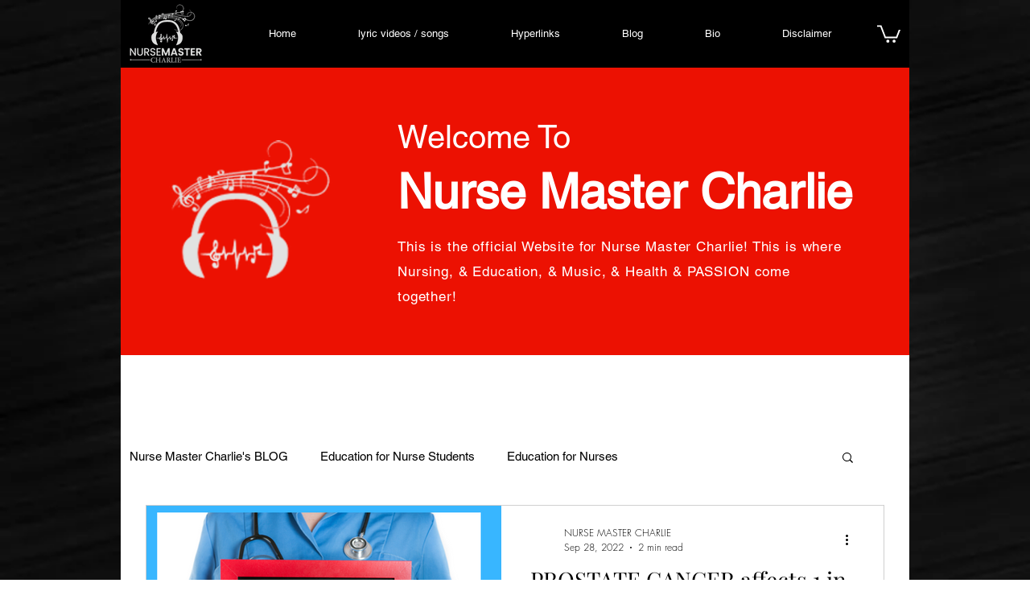

--- FILE ---
content_type: text/html; charset=utf-8
request_url: https://www.google.com/recaptcha/api2/aframe
body_size: 267
content:
<!DOCTYPE HTML><html><head><meta http-equiv="content-type" content="text/html; charset=UTF-8"></head><body><script nonce="gZImfbtYKRDxvP5imtrHWg">/** Anti-fraud and anti-abuse applications only. See google.com/recaptcha */ try{var clients={'sodar':'https://pagead2.googlesyndication.com/pagead/sodar?'};window.addEventListener("message",function(a){try{if(a.source===window.parent){var b=JSON.parse(a.data);var c=clients[b['id']];if(c){var d=document.createElement('img');d.src=c+b['params']+'&rc='+(localStorage.getItem("rc::a")?sessionStorage.getItem("rc::b"):"");window.document.body.appendChild(d);sessionStorage.setItem("rc::e",parseInt(sessionStorage.getItem("rc::e")||0)+1);localStorage.setItem("rc::h",'1769508562120');}}}catch(b){}});window.parent.postMessage("_grecaptcha_ready", "*");}catch(b){}</script></body></html>